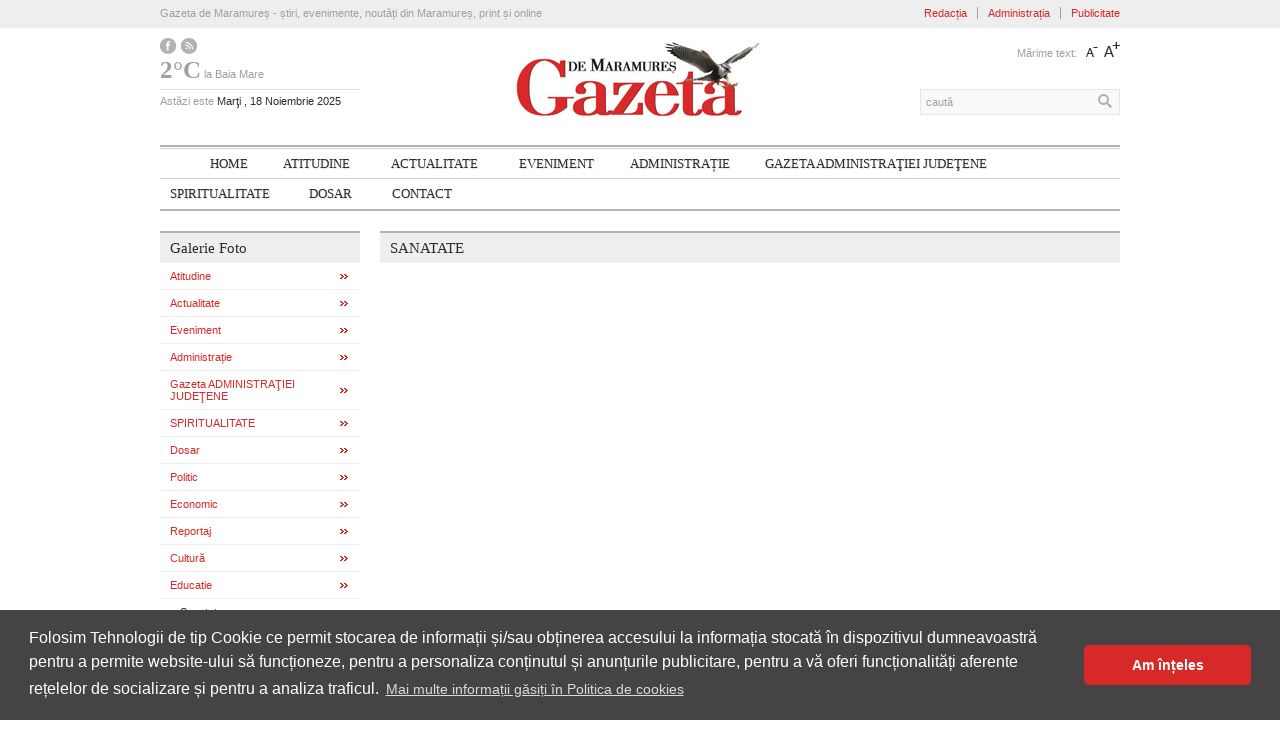

--- FILE ---
content_type: text/html; charset=UTF-8
request_url: https://www.gazetademaramures.ro/galerie-foto/sanatate
body_size: 5415
content:
<!DOCTYPE html PUBLIC "-//W3C//DTD XHTML 1.0 Transitional//EN" "http://www.w3.org/TR/xhtml1/DTD/xhtml1-transitional.dtd">
<html xmlns="http://www.w3.org/1999/xhtml" lang="ro-RO">
	<head>
    	<meta http-equiv="Content-Type" content="text/html; charset=UTF-8" />
        <title>Gazeta de Maramures | Galerie Foto</title>
		<meta name="description" content="Gazeta de Maramures Description">
		<meta name="keywords" content="Gazeta de Maramures Keywords">
		<meta http-equiv="Content-Script-Type" content="type">

		<link rel="stylesheet" href="/plugins/interface/css/style.css" type="text/css">
        <link rel="stylesheet" type="text/css" href="https://cdn.jsdelivr.net/npm/cookieconsent@3/build/cookieconsent.min.css" />

        <script type="text/javascript" src="/plugins/interface/js/jquery.js"></script>
        <script type="text/javascript" src="/plugins/interface/js/jquery.easing.js"></script>
		<script type="text/javascript" src="/plugins/interface/js/jquery.cookie.js"></script>
        <script type="text/javascript" src="/plugins/interface/js/fontcontrol.js"></script>
        <link rel="stylesheet" href="/plugins/interface/css/colorbox.css" type="text/css"><script type="text/javascript" src="/plugins/interface/js/jquery.colorbox-min.js"></script><script type="text/javascript">
							$(document).ready(function() {
								$(function(){
									$(".slideshow0").colorbox({rel:'slideshow0', slideshow:true});
$(".slideshow1").colorbox({rel:'slideshow1', slideshow:true});
$(".slideshow2").colorbox({rel:'slideshow2', slideshow:true});
$(".slideshow3").colorbox({rel:'slideshow3', slideshow:true});
$(".slideshow4").colorbox({rel:'slideshow4', slideshow:true});
$(".slideshow5").colorbox({rel:'slideshow5', slideshow:true});
$(".slideshow6").colorbox({rel:'slideshow6', slideshow:true});
$(".slideshow7").colorbox({rel:'slideshow7', slideshow:true});
$(".slideshow8").colorbox({rel:'slideshow8', slideshow:true});
$(".slideshow9").colorbox({rel:'slideshow9', slideshow:true});
$(".slideshow10").colorbox({rel:'slideshow10', slideshow:true});
$(".slideshow11").colorbox({rel:'slideshow11', slideshow:true});
$(".slideshow12").colorbox({rel:'slideshow12', slideshow:true});
$(".slideshow13").colorbox({rel:'slideshow13', slideshow:true});
$(".slideshow14").colorbox({rel:'slideshow14', slideshow:true});
$(".slideshow15").colorbox({rel:'slideshow15', slideshow:true});
$(".slideshow16").colorbox({rel:'slideshow16', slideshow:true});
$(".slideshow17").colorbox({rel:'slideshow17', slideshow:true});
$(".slideshow18").colorbox({rel:'slideshow18', slideshow:true});
$(".slideshow19").colorbox({rel:'slideshow19', slideshow:true});
$(".slideshow20").colorbox({rel:'slideshow20', slideshow:true});
$(".slideshow21").colorbox({rel:'slideshow21', slideshow:true});
$(".slideshow22").colorbox({rel:'slideshow22', slideshow:true});
$(".slideshow23").colorbox({rel:'slideshow23', slideshow:true});
$(".slideshow24").colorbox({rel:'slideshow24', slideshow:true});
$(".slideshow25").colorbox({rel:'slideshow25', slideshow:true});
$(".slideshow26").colorbox({rel:'slideshow26', slideshow:true});
$(".slideshow27").colorbox({rel:'slideshow27', slideshow:true});
$(".slideshow28").colorbox({rel:'slideshow28', slideshow:true});
$(".slideshow29").colorbox({rel:'slideshow29', slideshow:true});
$(".slideshow30").colorbox({rel:'slideshow30', slideshow:true});
$(".slideshow31").colorbox({rel:'slideshow31', slideshow:true});
$(".slideshow32").colorbox({rel:'slideshow32', slideshow:true});
$(".slideshow33").colorbox({rel:'slideshow33', slideshow:true});
$(".slideshow34").colorbox({rel:'slideshow34', slideshow:true});
$(".slideshow35").colorbox({rel:'slideshow35', slideshow:true});
$(".slideshow36").colorbox({rel:'slideshow36', slideshow:true});
$(".slideshow37").colorbox({rel:'slideshow37', slideshow:true});
$(".slideshow38").colorbox({rel:'slideshow38', slideshow:true});
$(".slideshow39").colorbox({rel:'slideshow39', slideshow:true});

								});
							});
						</script>

        <script type="text/javascript" src="/plugins/interface/js/jquery.pngFix.js"></script>
				<!-- Global site tag (gtag.js) - Google Analytics -->
		<script async src="https://www.googletagmanager.com/gtag/js?id=G-E6Q8BV49FB"></script>
		<script>
		  window.dataLayer = window.dataLayer || [];
		  function gtag(){dataLayer.push(arguments);}
		  gtag('js', new Date());

		  gtag('config', 'G-E6Q8BV49FB');
		</script>
		<!-- Matomo -->
		<script>
		  var _paq = window._paq = window._paq || [];
		  /* tracker methods like "setCustomDimension" should be called before "trackPageView" */
		  _paq.push(['trackPageView']);
		  _paq.push(['enableLinkTracking']);
		  (function() {
			var u="//matomo.holisun.com/";
			_paq.push(['setTrackerUrl', u+'matomo.php']);
			_paq.push(['setSiteId', '4']);
			var d=document, g=d.createElement('script'), s=d.getElementsByTagName('script')[0];
			g.async=true; g.src=u+'matomo.js'; s.parentNode.insertBefore(g,s);
		  })();
		</script>
		<!-- End Matomo Code -->
    </head>
<body>
	<div align="center">
    	
    	<div class="site_width">
        	<!-- header -->
        	<div class="menu_top">
                <div class="text_left">
                    Gazeta de Maramureș - știri, evenimente, noutăți din Maramureș, print și online
                </div>
                <div class="links_right">
                	<ul>
                    	<li class="noborder"><a rel="nofollow" href="/publicitate" title="Publicitate">Publicitate</a></li>
                        <li><a rel="nofollow" href="/contact" title="Administrația">Administrația</a></li>
                    	<li><a rel="nofollow" href="/contact" title="Redacția">Redacția</a></li>
                    </ul>
                </div>
                <div class="clear"></div>
            </div>
            <div class="weather_box">
            	<ul>
                	<li><a href="http://www.facebook.com/pages/Gazeta-de-Maramures/118815651563383" target="_blank" title="Facebook"><img src="/plugins/interface/gfx/gray_facebook.jpg" alt="Facebook" onmouseout="this.src='/plugins/interface/gfx/gray_facebook.jpg'" onmouseover="this.src='/plugins/interface/gfx/gray_facebook_on.jpg'" /></a></li>
                    <!--<li><a href="/" title="Twitter"><img src="/plugins/interface/gfx/gray_twitter.jpg" alt="Twitter" onmouseout="this.src='/plugins/interface/gfx/gray_twitter.jpg'" onmouseover="this.src='/plugins/interface/gfx/gray_twitter_on.jpg'" /></a></li>-->
                    <li><a href="/rss" title="Rss Feed"><img src="/plugins/interface/gfx/gray_rss_feed.jpg" alt="Rss Feed" onmouseout="this.src='/plugins/interface/gfx/gray_rss_feed.jpg'" onmouseover="this.src='/plugins/interface/gfx/gray_rss_feed_on.jpg'" /></a></li>
                </ul>
                <div class="clear"></div>
                <div class="weather">
                	<div class="degrees">
                    	<b>2&deg;C</b> la Baia Mare
                    </div>
                </div>
                <font class="text_gray">Astăzi este</font>  Marţi , 18 Noiembrie 2025
            </div>
            <a href="/" title="Gazeta de Maramureș"><img src="/plugins/interface/gfx/gazetademaramures.jpg" class="logo" alt="Gazeta de Maramureș" /></a>
            <div class="search_box">
            	<div class="increase_size_box">
                	Mărime text:&nbsp;&nbsp;&nbsp;<a id="fontminus" href="javascript:void(0);" title="Micește fontul"><img src="/plugins/interface/gfx/font_decrease.jpg" alt="-" /></a>&nbsp;&nbsp;<a id="fontplus" href="javascript:void(0);" title="Mărește fontul"><img src="/plugins/interface/gfx/font_increase.jpg" alt="+" /></a>
                </div>
            	<form action="/cauta" name="search">
                <input type="text" class="search_input" name="keyword" value="caută" onblur="this.value=this.value || this.defaultValue;" onfocus="this.value= this.value == this.defaultValue ? '' : this.value;" />
                <input type="image" src="/plugins/interface/gfx/search.jpg" name="go" alt="go" class="search_select" />
                </form>
            </div>
            <div class="clear"></div>
            <div class="main_menu">
                <ul class="menu_back">
                	<li class="first"><a href="/" title="Gazeta de Maramureș">Home</a></li>
                    <li class="mr21px"><a href="/atitudine" title="Atitudine">Atitudine</a></li>
					<li class="mr21px"><a href="/actualitate" title="Actualitate">Actualitate</a></li>
					<li class="mr16px"><a href="/eveniment" title="Eveniment">Eveniment</a></li>
					<li class="mr15px"><a href="/administratie" title="Administrație">Administrație</a></li>
					<li class="mr17px"><a href="/gazeta-administratiei-judetene" title="Gazeta ADMINISTRAŢIEI JUDEŢENE">Gazeta ADMINISTRAŢIEI JUDEŢENE</a></li>
					<li class="mr19px"><a href="/spiritualitate" title="SPIRITUALITATE">SPIRITUALITATE</a></li>
					<li class="mr20px"><a href="/dosar" title="Dosar">Dosar</a></li>
					<li><a href="/contact" title="Contact">Contact</a></li>
                </ul>
                <div class="clear"></div>
            </div>
            <!-- end header -->
<!-- content -->
<div class="content">
    <!-- continut partea stanga -->
    <div class="left_column">
    	<!-- meniu categorii galerii -->
    	<div class="title_back"><h3>Galerie Foto</h3></div><ul class="categorymenu"><li><a href="/galerie-foto/atitudine">Atitudine</a></li><li><a href="/galerie-foto/actualitate">Actualitate</a></li><li><a href="/galerie-foto/eveniment">Eveniment</a></li><li><a href="/galerie-foto/administratie">Administrație</a></li><li><a href="/galerie-foto/gazeta-administratiei-judetene">Gazeta ADMINISTRAŢIEI JUDEŢENE</a></li><li><a href="/galerie-foto/spiritualitate">SPIRITUALITATE</a></li><li><a href="/galerie-foto/dosar">Dosar</a></li><li><a href="/galerie-foto/politic">Politic</a></li><li><a href="/galerie-foto/economic">Economic</a></li><li><a href="/galerie-foto/reportaj">Reportaj</a></li><li><a href="/galerie-foto/cultura">Cultură</a></li><li><a href="/galerie-foto/educatie">Educatie</a></li><li><a class="selected" href="/galerie-foto/sanatate">Sanatate</a></li><li><a href="/galerie-foto/eroii-rezistentei-anticomuniste">EROII REZISTENTEI ANTICOMUNISTE</a></li><li><a href="/galerie-foto/steinhardt-un-veac-de-fericire">STEINHARDT. Un veac de fericire</a></li><li><a href="/galerie-foto/istoric">Istoric</a></li><li><a href="/galerie-foto/gazeta-de-maramures">Gazeta de Maramures</a></li><li><a href="/galerie-foto/alegeri">Alegeri</a></li><li><a href="/galerie-foto/mandru-de-maramures">MANDRU DE MARAMURES</a></li><li><a href="/galerie-foto/publicitate">Publicitate</a></li><li><a href="/galerie-foto/repere">Repere</a></li></ul>
        <!-- end meniu categorii -->
        
        <!-- curs valutar -->
        <div class="title_back">
	<h3>Curs valutar</h3> 
</div>
<div class="exchange_box">
	<div class="mb5px">
        <div class="left">
            <img src="/plugins/interface/gfx/eur.jpg" alt="Euro" class="flag_pos" /> <b>Euro</b>
        </div>
        <div class="center">
            4.5680 <font class="text_gray">RON</font>
        </div>
        <div class="right">
            <img src="/plugins/interface/gfx/exchange_down.jpg" alt="" class="tendency_pos" />
        </div>
        <div class="clear"></div>
    </div><div class="mb5px">
        <div class="left">
            <img src="/plugins/interface/gfx/usd.jpg" alt="Dolar american" class="flag_pos" /> <b>Dolar american</b>
        </div>
        <div class="center">
            4.0093 <font class="text_gray">RON</font>
        </div>
        <div class="right">
            <img src="/plugins/interface/gfx/exchange_down.jpg" alt="" class="tendency_pos" />
        </div>
        <div class="clear"></div>
    </div><div class="mb5px">
        <div class="left">
            <img src="/plugins/interface/gfx/gbp.jpg" alt="Lira sterlină" class="flag_pos" /> <b>Lira sterlină</b>
        </div>
        <div class="center">
            5.1744 <font class="text_gray">RON</font>
        </div>
        <div class="right">
            <img src="/plugins/interface/gfx/exchange_up.jpg" alt="" class="tendency_pos" />
        </div>
        <div class="clear"></div>
    </div><div class="mb5px">
        <div class="left">
            <img src="/plugins/interface/gfx/huf.jpg" alt="Forint unguresc" class="flag_pos" /> <b>Forint unguresc</b>
        </div>
        <div class="center">
            1.4823 <font class="text_gray">RON</font>
        </div>
        <div class="right">
            <img src="/plugins/interface/gfx/exchange_down.jpg" alt="" class="tendency_pos" />
        </div>
        <div class="clear"></div>
    </div>
</div>
        <!-- end curs valutar -->
        
        <!-- sondaj -->
        
        <!-- end sondaj -->
        
        <!-- recommendations -->
        <div class="recommendations_box">
            	<h3>Recomandările Gazetei</h3>
                <a href="/recomandarile-gazetei" class="text_gray">Evenimente locale, concerte, teatru, expoziții, filme, cărți</a>
            </div>
        <!-- end recommendations -->
        
        <!-- newsletter box -->
        <script type="text/javascript">
	function isValidEmailAddress(emailAddress){
		var pattern = new RegExp(/^(("[\w-\s]+")|([\w-]+(?:\.[\w-]+)*)|("[\w-\s]+")([\w-]+(?:\.[\w-]+)*))(@((?:[\w-]+\.)*\w[\w-]{0,66})\.([a-z]{2,6}(?:\.[a-z]{2})?)$)|(@\[?((25[0-5]\.|2[0-4][0-9]\.|1[0-9]{2}\.|[0-9]{1,2}\.))((25[0-5]|2[0-4][0-9]|1[0-9]{2}|[0-9]{1,2})\.){2}(25[0-5]|2[0-4][0-9]|1[0-9]{2}|[0-9]{1,2})\]?$)/i);
		return pattern.test(emailAddress);
	}

	pic_loader= new Image(16,11);
	pic_loader.src="/plugins/interface/gfx/ajax-loader.gif";

	function inscrie(){
		var eroare = 0;
		
		var mail_newsletter=$('#mail_newsletter').val();
		
		if(isValidEmailAddress(mail_newsletter)){
			$('#mail_newsletter').css('border-color','#E0E0E0');
		}else{
			eroare++;
			$('#mail_newsletter').css('border-color','red');
		}
		
		if(eroare == 0){
			$("#newsletter").html('<div align="center"><br/><img src="/plugins/interface/gfx/ajax-loader.gif"/><br/></div>');
			$.ajax({
				url: '/abonare',
				dataType: 'json',
				data: "email="+mail_newsletter,
				type: 'POST',
				success: function(data){
					$('#newsletter_success').html(data['raspuns']);
					$("#newsletter").html('');
				}
			});
		}
	}
</script>
<div class="title_back">
	<h3>Newsletter</h3>
</div>
<div class="newsletter_box">
    <div id="newsletter_success" class="text_gray">
        Abonati-vă la newsletterul nostru si veti fi la curent cu ultimele stiri din Maramureș
    </div>
    <div id="newsletter">
        <input type="text" class="newsletter_input" name="email" id="mail_newsletter" value="e-mailul dvs" onblur="this.value=this.value || this.defaultValue;" onfocus="this.value='';" />
        <a href="javascript:void(0);" onclick="inscrie();" class="form_submit" title="Abonare">Abonare</a>
    </div>
</div>
        <!-- end newsletter box -->
        
        <!-- ultimele comentarii -->
        <div class="title_back">
	<h3>Ultimele comentarii</h3>
</div>
<div class="comments_box">
	<div class="mt12px">
        <a rel="nofollow" href="/demers-independent-si-apolitic-marca-gazeta-de-maramures-eliminam-blocajele-din-administratia-locala-27970" class="red_link">Teo <font class="text_gray">pe 03.03.2025 la 10:43</font></a>
        <div class="mt5px"><a rel="nofollow" href="/demers-independent-si-apolitic-marca-gazeta-de-maramures-eliminam-blocajele-din-administratia-locala-27970#comentarii">O idee excelenta, demararea acestui demers!
Felicitari, Gazeta!
</a></div>
    </div><div class="mt12px">
        <a rel="nofollow" href="/muzeul-de-arta-baia-mare-locul-in-care-minciuna-sta-la-masa-cu-doctorul-26614" class="red_link">bonta emese <font class="text_gray">pe 29.02.2024 la 09:22</font></a>
        <div class="mt5px"><a rel="nofollow" href="/muzeul-de-arta-baia-mare-locul-in-care-minciuna-sta-la-masa-cu-doctorul-26614#comentarii"> Domnilor ziaristi, sunteti intr-o grava eroare din nou, sunt in muzeu de pe vremea lui Ceausescu, domnul Alexa&nbsp;&nbsp;&nbsp;<img src="/plugins/interface/gfx/2rightredarrows.jpg" alt="" /></a></div>
    </div><div class="mt12px">
        <a rel="nofollow" href="/vasile-vlasin-parintii-salvatori-si-refugiatii-ucraineni-26456" class="red_link">G. Buju <font class="text_gray">pe 16.01.2024 la 01:04</font></a>
        <div class="mt5px"><a rel="nofollow" href="/vasile-vlasin-parintii-salvatori-si-refugiatii-ucraineni-26456#comentarii"> Felicitari lui  !
Bun si de cinste Morosan  !!
De mirare e ca polutucii din acelashhh aluat moroseni nu fac&nbsp;&nbsp;&nbsp;<img src="/plugins/interface/gfx/2rightredarrows.jpg" alt="" /></a></div>
    </div><div class="mt12px">
        <a rel="nofollow" href="/in-memoriam-ing-nicolae-dicu-23284" class="red_link">Pompiliu Barbu <font class="text_gray">pe 14.11.2023 la 16:08</font></a>
        <div class="mt5px"><a rel="nofollow" href="/in-memoriam-ing-nicolae-dicu-23284#comentarii">Un om deosebit! De ar face fiecare roman pe sfert din ce a facut acest om Romania ar fi departe!</a></div>
    </div>
</div>
        <!-- end ultimele comentarii -->
        
        <!-- facebook -->
        <div class="facebook_box">
            <iframe src="//www.facebook.com/plugins/likebox.php?href=http%3A%2F%2Fwww.facebook.com%2Fpages%2FGazeta-de-Maramures%2F118815651563383&amp;width=200&amp;height=290&amp;colorscheme=light&amp;show_faces=true&amp;border_color&amp;stream=false&amp;header=true&amp;appId=152659478163714" scrolling="no" frameborder="0" style="border:none; overflow:hidden; width:200px; height:290px;" allowTransparency="true"></iframe>
        </div>
        <!-- end facebook -->
        
    </div>
    <!-- end continut partea stanga -->
    <!-- details content -->
    <div class="main_column">
    	<div class="title_back">
	<h1>Sanatate</h1>
</div>
<div class="clear"></div>

        <div class="clear"></div>
    </div>
    <!-- end details content -->
    <div class="clear"></div>
</div>
<!-- end content --> <!-- footer -->
            <div class="footer">
            	<div class="sep"></div>
                <div class="float_left">
                	<ul>
                    	<li><a href="/" title="Gazeta de Maramureș">Home</a></li>
						<li><a href="/atitudine" title="Atitudine">Atitudine</a></li>
						<li><a href="/actualitate" title="Actualitate">Actualitate</a></li>
						<li><a href="/eveniment" title="Eveniment">Eveniment</a></li>
						<li><a href="/administratie" title="Administrație">Administrație</a></li>
						<li><a href="/gazeta-administratiei-judetene" title="Gazeta ADMINISTRAŢIEI JUDEŢENE">Gazeta ADMINISTRAŢIEI JUDEŢENE</a></li>
						<li><a href="/spiritualitate" title="SPIRITUALITATE">SPIRITUALITATE</a></li>
						<li><a href="/dosar" title="Dosar">Dosar</a></li>
						<li><a href="/politic" title="Politic">Politic</a></li>
						<li><a href="/economic" title="Economic">Economic</a></li>
						<li><a href="/reportaj" title="Reportaj">Reportaj</a></li>
                        <li><a href="/contact" title="Contact">Contact</a></li>
                    </ul>
                    <div class="clear"></div>
                    <div class="gdpr-page"><a href="/politica-de-confidentialitate" title="Politica de confidențialitate">Politica de confidențialitate</a></div>
                    <div class="copyright">
                        &copy; Gazeta de Maramureș 2012. Toate drepturile rezervate
                    </div>
                    <a target="_blank" href="http://www.loadingmedia.ro" title="Loading Media | Servicii Web Eficiente | Web Design | Web Development"><img src="/plugins/interface/gfx/loadingmedia.jpg" alt="LoadingMedia" /></a>
                </div>
                <div class="float_right">
                	<!-- BEGIN trafic.ro code v2.0 -->
					<script>t_rid="gazetademaramuresro";</script>
                    <script src="http://storage.trafic.ro/js/trafic.js"></script>
                    <noscript><a href="http://www.trafic.ro/top/?rid=gazetademaramuresro"
                     target=_blank><img border=0 alt="trafic ranking"
                     src="http://log.trafic.ro/cgi-bin/pl.dll?rid=gazetademaramuresro"></a>
                    </noscript>
                    <!-- END trafic.ro code v2.0 -->
                </div>
                <div class="clear"></div>
            </div>
            <!-- end footer -->
        </div>
        
    </div>
    <script src="https://cdn.jsdelivr.net/npm/cookieconsent@3/build/cookieconsent.min.js" data-cfasync="false"></script>
    <script>
        window.cookieconsent.initialise({
            "palette": {
                "popup": {
                    "background": "#454343",
                    "text": "#ffffff"
                },
                "button": {
                    "background": "#d72928"
                }
            },
            "theme": "classic",
            "content": {
                "message": "Folosim Tehnologii de tip Cookie ce permit stocarea de informații și/sau obținerea accesului la informația stocată în dispozitivul dumneavoastră pentru a permite website-ului să funcționeze, pentru a personaliza conținutul și anunțurile publicitare, pentru a vă oferi funcționalități aferente rețelelor de socializare și pentru a analiza traficul.",
                "dismiss": "Am înțeles",
                "link": "Mai multe informații găsiți în Politica de cookies",
                "href": "/politica-de-cookies"
            }
        });
    </script>
</body>
</html>

--- FILE ---
content_type: text/css
request_url: https://www.gazetademaramures.ro/plugins/interface/css/style.css
body_size: 4175
content:
/*reset*/
*{ margin:0; padding:0; }
form{ display:inline; margin:0px; padding:0px; }
table{ border-collapse:collapse; border-spacing:0px; padding:0px; }
td{ border-collapse:collapse; border-spacing:0px; padding:0px; vertical-align:top; text-align:left; }
img{ border:none; padding:0px; margin:0px; }
li{ list-style:none; }

h1, h2, h3, h4, h5, h6{ font-size:100%; font-weight:normal; line-height:normal; }
/*end reset*/

/*site*/
html{ font-size: 100%; } 

body{
	background:#FFF url(../gfx/top_back.jpg) repeat-x top;
	margin:0; padding:0; 
	font-size:11px; font-family:Arial, Helvetica, sans-serif; color:#2e2e2e;
}

.clear{ clear:both; line-height:0px; font-size:0px; height:0px; }
.float_left{ float:left; }
.float_right{ float:right; }

.site_width{ width:960px; }

a{ font-size:11px; text-decoration:none; color:#2e2e2e; }
a:hover{ font-size:11px; text-decoration:none; color:#d82a2a; }

.banner_extern_box{ width:1200px; position:relative; }
.banner_extern_top{ position:absolute; top:0px; left:120px; width:960px; }
.banner_extern_top .site_width{ margin:20px 0 0 0; }
.banner_extern_stanga{ position:absolute; top:0px; left:0px; width:120px; text-align:right; }
.banner_extern_dreapta{ position:absolute; top:0px; right:0px; width:120px; text-align:left; }

/*header*/
.menu_top{ width:960px; padding:7px 0 0 0; text-align:left; color:#a0a0a0; margin:0 0 10px 0; height:21px; background:url(../gfx/top_back.jpg) repeat-x top; }
.menu_top .text_left{ float:left; }
.menu_top .links_right{ float:right; text-align:right; }
.menu_top .links_right ul li{ float:right; border-right:1px solid #a0a0a0; padding:0 10px 0 10px; }
.menu_top .links_right ul li.noborder{ float:right; border-right:none; padding:0 0 0 10px; }
.menu_top .links_right ul li a{ color:#d82a2a; }
.menu_top .links_right ul li a:hover{ text-decoration:underline; color:#d82a2a; }

.weather_box{ width:200px; float:left; margin:0 156px 0 0; text-align:left; }
.weather_box ul{ margin:0 0 10px 0; }
.weather_box ul li{ float:left; margin:0 5px 0 0; }
.weather_box .weather{ border-bottom:1px solid #e5e5e5; padding:0 0 5px 0; margin:0 0 5px 0; }
.weather_box .weather .degrees{ color:#a0a0a0; text-align:left; }
.weather_box .weather .degrees b{ font-family:"Times New Roman", Times, serif; font-size:25px; }

.logo{ float:left; width:244px; margin:4px 0 29px 0; }

.search_box{ width:200px; float:right; margin:4px 0 0 0; text-align:right; }
.search_box .increase_size_box{ color:#a0a0a0; margin:0 0 30px 0; }
.search_input{ background:#f9f9f9; border:1px solid #e5e5e5; border-right:none; float:left; width:164px; height:24px; padding:0 0 0 5px; font-size:11px; line-height:20px; color:#a0a0a0; }
.search_select{ width:30px; float:left; }

.main_menu{ border-bottom:2px solid #b2b2b2; border-top:2px solid #b2b2b2; width:960px; }
.menu_back{  height:29px; border-bottom:1px solid #cfcfcf; border-top:1px solid #cfcfcf; margin:1px 0; }

.menu_back li.first{ float:left; margin:0 15px 0 40px; }
.menu_back li{ float:left; }
.menu_back li a{ font-family:"Times New Roman", Times, serif; font-size:13px; color:#2e2e2e; text-shadow:1px 1px 1px #e3e3e3; display:block; padding:7px 10px 7px 10px; text-transform:uppercase; }
.menu_back li a:hover{ font-size:13px; color:#d82a2a; text-shadow:1px 1px 1px #e3e3e3; text-decoration:none; text-transform:uppercase; }

.menu_back .selected{ font-family:"Times New Roman", Times, serif; font-size:13px; color:#d82a2a; text-shadow:1px 1px 1px #e3e3e3; display:block; padding:7px 10px 7px 10px; text-transform:uppercase; }
.menu_back .selected:hover{ font-size:13px; color:#d82a2a; text-shadow:1px 1px 1px #e3e3e3; text-decoration:none; text-transform:uppercase; }

.mr15px{ margin-right:15px; }
.mr16px{ margin-right:16px; }
.mr17px{ margin-right:17px; }
.mr19px{ margin-right:19px; }
.mr20px{ margin-right:20px; }
.mr21px{ margin-right:21px; }
/*end header*/

.text_gray{ color:#a0a0a0 !important; }

/*content*/
.content{ width:960px; margin-top:20px; text-align:left; }
.content_left{ width:690px; float:left; }
.left_column{ width:200px; float:left; }
.center_column{ width:470px; float:right; }
.content_right{ width:250px; float:right; }

.title_back{ border-top:2px solid #b2b2b2; background:#eeeeee; }
.title_back h3{ color:#2e2e2e; font-family:"Times New Roman", Times, serif; font-size:15px; font-weight:normal; padding:7px 0 6px 10px; }
.title_back h2{ color:#2e2e2e; font-family:"Times New Roman", Times, serif; font-size:15px; font-weight:normal; padding:7px 0 6px 10px; text-transform:uppercase; }
.title_back h2 a{ color:#2e2e2e; font-family:"Times New Roman", Times, serif; font-size:15px; font-weight:normal; text-transform:uppercase; }
.title_back h2 a:hover{ color:#2e2e2e; font-family:"Times New Roman", Times, serif; font-size:15px; font-weight:normal; text-transform:uppercase; }
.title_back h1{ color:#2e2e2e; font-family:"Times New Roman", Times, serif; font-size:15px; font-weight:normal; padding:7px 0 6px 10px; text-transform:uppercase; }
.title_back h1 .gray_info{ color:#a0a0a0; font-family:Arial, Helvetica, sans-serif; font-size:11px; font-weight:normal; text-transform:none; padding:0 0 0 10px; }

.exchange_box{ border-bottom:2px solid #eeeeee; padding:10px 0 3px 0; margin-bottom:20px; }
.exchange_box .left{ width:126px; float:left; }
.exchange_box .left .flag_pos{ float:left; margin:1px 10px 0 0; }
.exchange_box .center{ width:67px; float:left; }
.exchange_box .right{ width:7px; float:left; }
.exchange_box .right .tendency_pos{ float:left; margin:5px 10px 0 0; }

.survey_box{ padding:0 0 10px 0; border-bottom:2px solid #eeeeee; margin:0 0 20px 0; }
.survey_box .question{ color:#a0a0a0; padding:10px 0 5px 0; }
.survey_box .quiz_radio{ float:left; margin:0 5px 0 0; }
.survey_box .quiz_label{ width:180px; display:inline-block; }
.survey_box .answer_cell{ margin:7px 0 4px 0; width:200px; }
.survey_box .votes{ color:#a0a0a0; float:left; width:100px; }
.survey_box .procent{ width:100px; float:right; text-align:right; }

.recommendations_box{ border:1px solid #cfcfcf; width:149px; padding:6px 10px 7px 39px; background:#eeeeee url(../gfx/starflag.jpg) no-repeat 9px 0px; margin:0 0 20px 0; }
.recommendations_box h3{ color:#2e2e2e; font-family:"Times New Roman", Times, serif; font-size:15px; font-weight:normal; }

.form_submit{ font-family:"Times New Roman", Times, serif; text-transform:uppercase; color:#FFF; background:#2e2e2e; display:inline-block; padding:3px 5px 2px 5px; }
.form_submit:hover{ color:#FFF; background:#d82a2a; }

.linkleftsep{ border-left:1px solid #a0a0a0; padding:0 0 0 10px; margin:0 0 0 10px; display:inline-block; }
.linkleftsep:hover{  }

.newsletter_box{ padding:13px 0 10px 0; border-bottom:2px solid #eeeeee; margin:0 0 20px 0; }
.newsletter_box .newsletter_input{ width:186px; border:1px solid #e5e5e5; background:#f9f9f9; margin:10px 0 10px 0; padding:5px 6px 5px 6px; color:#a0a0a0; font-size:11px; }

.comments_box{ margin:0 0 20px 0; }

.facebook_box{ margin:0 0 20px 0; }

.red_link{ color:#d82a2a; }
.red_link:hover{ color:#d82a2a; text-decoration:underline; }

#banner{ width:690px; height:283px; position:relative; margin:0 0 20px 0; }
.lof-slidecontent{ position:relative; overflow:hidden; width:690px; height:283px; }
.lof-slidecontent .preload{ height:100%; width:100%; background:#FFF; position:absolute; top:0; left:0; z-index:100000; color:#FFF; text-align:center; }
.lof-slidecontent .preload div{ height:100%; width:100%; background:transparent url(../gfx/lightbox-ico-loading.gif) no-repeat scroll 50% 50%;}
.lof-main-outer{ position:relative; height:100%; width:690px; z-index:3; overflow:hidden; }
ul.lof-main-wapper{ overflow:hidden; background:transparent url(../gfx/lightbox-ico-loading.gif) no-repeat scroll 50% 50%; padding:0; margin:0; width:470px; height:283px; position:absolute; overflow:hidden; }
ul.lof-main-wapper li{ overflow:hidden; padding:0; margin:0; width:470px; height:283px; }
.lof-opacity li{ float:inherit; left:0; position:absolute; top:0; }
ul.lof-main-wapper li a{ }
ul.lof-main-wapper li img{ padding:0; width:470px; height:283px; }
ul.lof-navigator{top:0;padding:0;margin:0;position:absolute;width:100%;}
ul.lof-navigator li{ cursor:pointer; list-style:none; width:210px; height:50px; overflow:hidden; background:#eeeeee; float:right; padding:10px 10px 10px 20px; border-bottom:1px solid #cfcfcf; }
.lof-navigator-outer{ position:absolute; right:0; top:0; z-index:100; width:250px; height:283px; overflow:hidden; }
.lof-navigator li.active{ background:#e5e5e5 url(../gfx/banner_arrow.jpg) no-repeat 12px center; width:210px; padding:10px 10px 10px 30px; color:#d82a2a; border-bottom:none; }
.lof-navigator li img{ height:50px; width:50px; margin:0 0 0 10px; float:right; }
.lof-navigator li div{ width:150px; float:left; line-height:18px; padding:7px 0 0 0; }

.last_hour_box{ background:#d82a2a url(../gfx/lasthourarrows.jpg) no-repeat right center; width:656px; padding:7px 14px 7px 20px; color:#FFF; margin:0 0 20px 0; }
.last_hour_box .title{ font-family:"Times New Roman", Times, serif; font-size:15px; padding:0 20px 0 0; float:left; width:155px; }
.last_hour_box .last_hour{ float:left; padding:3px 0 0 0; }
.last_hour_box .last_hour a{ color:#FFF; }
.last_hour_box .last_hour a:hover{ color:#2e2e2e; }

.category_box{}

.news_cell{ width:470px; margin:20px 0 0 0; }
.news_cell .date{ color:#a0a0a0; }
.news_cell .img_news{ float:left; padding:0 10px 0 0; width:180px; height:120px; }
.news_cell .description{ margin:5px 0 0 0; }

.link20pxtimes{ font-family:"Times New Roman", Times, serif; font-size:20px; }
.link20pxtimes:hover{ font-family:"Times New Roman", Times, serif; font-size:20px; }

.supliment_cell{ margin:8px 0 0 0; }
.supliment_cell .supliment_content{ float:left; width:177px; }
.supliment_cell .date{ color:#a0a0a0; padding:7px 0 2px 0; }
.img_supliment_back{ background:url(../gfx/supliment_back.jpg) no-repeat top center; width:50px; height:70px; padding:2px 4px 2px 3px; float:left; margin:0 15px 0 0; }

.link15pxtimes{ font-family:"Times New Roman", Times, serif; font-size:15px; }
.link15pxtimes:hover{ font-family:"Times New Roman", Times, serif; font-size:15px; }

.editorial_cell{ margin:15px 0 0 0; }
.editorial_cell .img_author{ width:50px; height:50px; float:left; margin:0 10px 0 0; }
.editorial_cell .content_description{ margin:10px 0 0 0; }

.latest_tabs{ border-top:2px solid #b2b2b2; border-bottom:1px solid #cfcfcf; padding:0 10px 0 10px; background:#eeeeee; position:relative; height:27px; }
.latest_tabs .first{ position:absolute; top:4px; left:10px; }
.latest_tabs .second{ position:absolute; top:4px; left:66px; }
.latest_tabs .link_on{ color:#d82a2a; font-family:"Times New Roman", Times, serif; border:1px solid #cfcfcf; border-bottom:none; background:#FFF; text-transform:uppercase; padding:5px 10px 4px 10px; display:inline-block; }
.latest_tabs .link_on:hover{ color:#d82a2a; font-family:"Times New Roman", Times, serif; border:1px solid #cfcfcf; border-bottom:none; background:#FFF; text-transform:uppercase; padding:5px 10px 4px 10px; }
.latest_tabs .link_off{ color:#2e2e2e; font-family:"Times New Roman", Times, serif; text-transform:uppercase; padding:6px 10px 4px 10px; display:inline-block; }
.latest_tabs .link_off:hover{ color:#2e2e2e; font-family:"Times New Roman", Times, serif; text-transform:uppercase; padding:6px 10px 4px 10px; }

.latest_content .left_cell{ width:120px; float:left; position:relative; }
.latest_content .right_cell{ width:120px; float:right; position:relative; }
.latest_content .img{ width:120px; height:90px; margin:0 0 7px 0; }
.latest_content .latest_video .play_over{ position:absolute; top:42px; left:54px; }

.gallery_video_cell{ width:120px; float:left; position:relative; margin:20px 0 0 0; }
.gallery_video_cell .img{ width:120px; height:90px; margin:0 0 7px 0; }
.gallery_video_cell .play_over{ position:absolute; top:42px; left:54px; }

.gallery_foto_cell{ width:120px; float:left; margin:20px 0 0 0; }
.gallery_foto_cell .img{ width:120px; height:90px; margin:0 0 7px 0; }

.display_block{ display:block; }
.display_none{ display:none; }

.mb7px{ margin-bottom:7px; }
.mb5px{ margin-bottom:5px; }
.pt3px{ padding-top:3px; }
.mt12px{ margin-top:12px; }
.mt5px{ margin-top:5px; }
.mb20px{ margin-bottom:20px; }
.mt3px{ margin-top:3px; }
.ml50px{ margin-left:50px; }
.ml20px{ margin-left:20px; }
.mt8px{ margin-top:8px; }
.mr35px{ margin-right:35px; }

.page_pagination{ border-top:2px solid #eeeeee; width:346px; padding:8px 0 0 124px; margin:20px 0 0 0; }
.page_pagination .prevlink{ background:url(../gfx/left_red_arrow.jpg) no-repeat left 5px; padding:0 10px 0 8px; border-right:1px solid #a0a0a0; float:left; }
.page_pagination .prevlink:hover{ background:url(../gfx/left_red_arrow.jpg) no-repeat left 5px; padding:0 10px 0 8px; border-right:1px solid #a0a0a0; float:left; }
.page_pagination .selected{ color:#d82a2a; padding:0 10px 0 10px; border-right:1px solid #a0a0a0; float:left; }
.page_pagination .selected:hover{ padding:0 10px 0 10px; border-right:1px solid #a0a0a0; float:left; }
.page_pagination .normal{ padding:0 10px 0 10px; border-right:1px solid #a0a0a0; float:left; }
.page_pagination .normal:hover{ padding:0 10px 0 10px; border-right:1px solid #a0a0a0; float:left; }
.page_pagination .nextlink{ background:url(../gfx/right_red_arrow.jpg) no-repeat right 5px; padding:0 10px 0 8px; float:left; }
.page_pagination .nextlink:hover{ background:url(../gfx/right_red_arrow.jpg) no-repeat right 5px; padding:0 10px 0 8px; float:left; }

.wide_page_pagination{ border-top:2px solid #eeeeee; width:482px; padding:8px 0 0 258px; margin:20px 0 0 0; }
.wide_page_pagination .prevlink{ background:url(../gfx/left_red_arrow.jpg) no-repeat left 5px; padding:0 10px 0 8px; border-right:1px solid #a0a0a0; float:left; }
.wide_page_pagination .prevlink:hover{ background:url(../gfx/left_red_arrow.jpg) no-repeat left 5px; padding:0 10px 0 8px; border-right:1px solid #a0a0a0; float:left; }
.wide_page_pagination .selected{ color:#d82a2a; padding:0 10px 0 10px; border-right:1px solid #a0a0a0; float:left; }
.wide_page_pagination .selected:hover{ padding:0 10px 0 10px; border-right:1px solid #a0a0a0; float:left; }
.wide_page_pagination .normal{ padding:0 10px 0 10px; border-right:1px solid #a0a0a0; float:left; }
.wide_page_pagination .normal:hover{ padding:0 10px 0 10px; border-right:1px solid #a0a0a0; float:left; }
.wide_page_pagination .nextlink{ background:url(../gfx/right_red_arrow.jpg) no-repeat right 5px; padding:0 10px 0 8px; float:left; }
.wide_page_pagination .nextlink:hover{ background:url(../gfx/right_red_arrow.jpg) no-repeat right 5px; padding:0 10px 0 8px; float:left; }

.main_column{ width:740px; float:right; }

.main_column .editorial_details_media_box{ width:200px; height:200px; display:block; float:left; }

.main_column .editorial_details_title_box{ width:500px; height:163px; display:block; float:left; border-top:2px solid #b2b2b2; background:#eeeeee; padding:15px 20px 20px 20px; color:#a0a0a0; }
.main_column .editorial_details_title_box .title{ height:129px; width:500px; overflow:hidden; }
.main_column .editorial_details_title_box .title h1{ font-family:"Times New Roman", Times, serif; font-size:25px; color:#2e2e2e; }
.main_column .editorial_details_title_box .title .subtitle{ padding:12px 0 0 0; font-size:11px; color:#a0a0a0; font-family:Arial, Helvetica, sans-serif; }

.main_column .details_media_box{ width:470px; height:283px; display:block; float:left; position:relative; }
.main_column .details_media_box .media_foto{ position:absolute; left:0; top:183px; }
.main_column .details_media_box .media_video{ position:absolute; left:0; top:213px; }
.main_column .details_media_box .media_audio{ position:absolute; left:0; top:243px; }

.main_column .details_title_box{ width:230px; height:226px; display:block; float:left; border-top:2px solid #b2b2b2; background:#eeeeee; padding:35px 20px 20px 20px; color:#a0a0a0; }
.main_column .details_title_box .title{ height:190px; width:230px; overflow:hidden; }
.main_column .details_title_box .title h1{ font-family:"Times New Roman", Times, serif; font-size:25px; color:#2e2e2e; }
.main_column .details_title_box .title .subtitle{ padding:12px 0 0 0; font-size:11px; color:#a0a0a0; font-family:Arial, Helvetica, sans-serif; }

.main_column .details_content{ width:740px; line-height:18px; padding:25px 0 25px 0; }

.rightredarrowslink{ background:url(../gfx/grayrightredarrows.jpg) no-repeat right 5px; padding:0 18px 0 0; }
.rightredarrowslink:hover{ background:url(../gfx/grayrightredarrows.jpg) no-repeat right 5px; padding:0 18px 0 0; }

.maillink{ background:url(../gfx/mail.jpg) no-repeat left center; padding:0 0 0 21px; color:#d82a2a; display:inline-block; height:14px; }
.maillink:hover{ background:url(../gfx/mail.jpg) no-repeat left center; padding:0 0 0 21px; color:#d82a2a; display:inline-block; height:14px; text-decoration:underline; }

.printlink{ background:url(../gfx/print.jpg) no-repeat left center; padding:0 0 0 21px; color:#d82a2a; display:inline-block; height:14px; }
.printlink:hover{ background:url(../gfx/print.jpg) no-repeat left center; padding:0 0 0 21px; color:#d82a2a; display:inline-block; height:14px; text-decoration:underline; }

.comment_form{ width:250px; float:right; }
.comment_form .subtext{ color:#a0a0a0; padding:15px 0 10px 0; }
.comment_input{ border:1px solid #e5e5e5; background:#f9f9f9; width:238px; font-size:11px; font-family:Arial, Helvetica, sans-serif; color:#a0a0a0; padding:8px 5px 8px 5px; }
.small_comment_input{ border:1px solid #e5e5e5; background:#f9f9f9; width:78px; font-size:11px; font-family:Arial, Helvetica, sans-serif; color:#a0a0a0; padding:8px 5px 8px 5px; }
.captcha_pos{ float:right; }
.comment_textarea{ border:1px solid #e5e5e5; background:#f9f9f9; width:238px; height:80px; font-size:11px; font-family:Arial, Helvetica, sans-serif; color:#a0a0a0; padding:8px 5px 8px 5px; }
.comment_submit{ background:#2e2e2e; font-family:"Times New Roman", Times, serif; font-size:11px; border:none; color:#FFF; padding:2px 5px 2px 5px; text-transform:uppercase; }
.comment_submit:hover{ background:#d82a2a; }

.comments_list{ width:470px; float:left; }
.comments_list .comment_cell{ width:470px; padding:15px 0 0 0; }
.comments_list .comment_cell .comment_title{ padding:0 0 5px 0; }

.border_red{ border:1px solid #d82a2a !important; }
.text_red{ color:#F00 !important; }

.aux_back{ background:url(../gfx/aux_back.jpg) no-repeat top center; width:236px; text-align:center; height:17px; overflow:hidden; padding:3px 7px 0px 7px; }
.aux_back a{ font-family:"Times New Roman", Times, serif; font-size:11px; color:#d82a2a; text-transform:uppercase; }
.aux_back a:hover{ font-family:"Times New Roman", Times, serif; font-size:11px; color:#d82a2a; text-decoration:underline; text-transform:uppercase; }

.categorymenu{ width:200px; margin:0 0 20px 0; border-bottom:1px solid #eeeeee; }
.categorymenu li{ width:200px; border-bottom:1px solid #eeeeee; }
.categorymenu li a{ color:#d82a2a; width:162px; display:inline-block; padding:7px 28px 7px 10px; background:url(../gfx/whiterightredarrows.jpg) no-repeat 180px center; }
.categorymenu li a:hover{ color:#2e2e2e; width:162px; display:inline-block; padding:7px 28px 7px 10px; background:url(../gfx/whiterightblackarrows.jpg) no-repeat 180px center; }
.categorymenu li a.selected{ color:#2e2e2e; width:152px; display:inline-block; padding:7px 28px 7px 20px; background:url(../gfx/whiterightblackarrows.jpg) no-repeat 180px center; }
.categorymenu li a.selected:hover{ color:#d82a2a; width:152px; display:inline-block; padding:7px 28px 7px 20px; background:url(../gfx/whiterightblackarrows.jpg) no-repeat 180px center; }
.no_border{ border:none !important; }

.sondaje{ width:470px; }
.sondaje li{ width:470px; padding:15px 0 0 0; }
.sondaje li a{ width:452px; display:inline-block; padding:0 0 0 18px; background:url(../gfx/whiterightredarrows.jpg) no-repeat left center; }
.sondaje li a:hover{ width:452px; display:inline-block; padding:0 0 0 18px; background:url(../gfx/whiterightblackarrows.jpg) no-repeat left center; }
.sondaje li a.selected{ color:#d82a2a; width:452px; display:inline-block; padding:0 0 0 18px; background:url(../gfx/whiterightblackarrows.jpg) no-repeat left center; }
.sondaje li a.selected:hover{ color:#d82a2a; width:452px; display:inline-block; padding:0 0 0 18px; background:url(../gfx/whiterightblackarrows.jpg) no-repeat left center; text-decoration:underline; }

.details_survey_box{ width:250px; }
.details_survey_box .question{ padding:15px 0 13px 0; font-weight:bold; }
.details_survey_box .answer_cell{ margin:7px 0 4px 0; width:250px; }
.details_survey_box .votes{ color:#a0a0a0; float:left; width:100px; }
.details_survey_box .procent{ width:100px; float:right; text-align:right; }
.details_survey_box .quiz_radio{ float:left; margin:0 5px 0 0; }
.details_survey_box .quiz_label{ width:230px; display:inline-block; }
.details_survey_box .total{ width:250px; border-top:1px solid #eeeeee; padding:9px 0 0 0; color:#a0a0a0; }

.mt15px{ margin-top:15px; }
.lower_text{ text-transform:lowercase !important; }
.mb10px{ margin-bottom:10px; }

.search_cell{ width:740px; padding:16px 0 0 0; }
.search_cell .date{ color:#a0a0a0; padding:0 0 3px 0; }
.search_cell .short{ padding:3px 0 0 0; }

.list_supliment_cell{ margin:8px 0 0 0; }
.list_supliment_cell .supliment_content{ float:left; width:395px; }
.list_supliment_cell .date{ color:#a0a0a0; padding:7px 0 2px 0; }

.cell_info{ padding:16px 0 0 0; }
.cell_info .subtitle{ color:#a0a0a0; }
.cell_info .name{ padding:5px 0 0 0; }
.cell_info .phone{ padding:5px 0 0 0; }
.cell_info .email{ padding:5px 0 0 0; color:#d82a2a; }

.content_right h4{ font-family:"Times New Roman", Times, serif; font-size:15px; font-weight:normal; padding:15px 0 5px 0; margin:0; }

.row225px{ width:225px; }

.gray_box{ border:1px solid #cfcfcf; background:#eeeeee; padding:7px 8px 7px 8px; }
.gray_box .gray_info{ color:#a0a0a0; padding:5px 0 0 0; }

.partner250pxcell{ width:250px; margin:10px 0 0 0; }
.partner120pxcell{ width:120px; margin:10px 0 0 0; }

.page_title{ font-family:"Times New Roman", Times, serif; font-size:15px; padding:0 0 5px 0; }
.mt20px{ margin-top:20px; }
.mr10px{ margin-right:10px; }
.mb15px{ margin-bottom:15px; }

.cell_publicitate{ width:110px; float:left; text-align:center; padding:0 0 17px 0; }
.cell_publicitate img{ width:110px; height:120px; margin:0 0 10px 0; }
.cell_publicitate .name{  }
.cell_publicitate .dimension{  }
.cell_publicitate .color{ font-weight:bold; }
.cell_publicitate .blackwhite{ font-weight:bold; }

.publicitate_left{ width:470px; float:left; }
.publicitate_right{ width:250px; float:right; }
.publicitate_right .contact_publicitate_box{ width:210px; border:1px solid #cfcfcf; background:#eeeeee; padding:15px 19px 15px 19px; line-height:18px; }
.publicitate_right .contact_publicitate_box h4{ font-family:"Times New Roman", Times, serif; font-size:15px; font-weight:normal; margin:0; padding:0 0 10px 0; }
.publicitate_right .contact_publicitate_box .email{ color:#d82a2a; }
.publicitate_right h5{ font-family:"Times New Roman", Times, serif; font-size:15px; font-weight:normal; margin:0; padding:0; }

.lineheight18px{ line-height:18px !important; }

.page-title { font-size: 26px; line-height: 36px; text-align: center; margin-bottom: 36px; }
h2.section-header { font-size: 22px; line-height: 32px; margin-bottom: 8px;}
h3.section-header { font-size: 18px; line-height: 28px; margin-bottom: 8px;}
h4.section-header { font-size: 14px; line-height: 24px; margin-bottom: 8px;}
.content-section { text-align: justify; margin-bottom: 10px; }
.content-section p { font-size: 12px; line-height: 18px; margin-bottom: 8px; }
.content-section a { font-size: 12px; line-height: 18px; margin-bottom: 8px; }
/*end content*/


/*end content*/

/*footer*/
.footer{ width:960px; margin:20px 0 10px 0; border-top:2px solid #b2b2b2; text-align:left; }
.footer .sep{ border-top:1px solid #cfcfcf; margin:1px 0 7px 0; }
.footer ul li{ margin-right:10px; float:left; }
.footer .copyright{ color:#a0a0a0; margin:5px 0; }
.footer .gdpr-page { margin: 5px 0; }
.footer .selected{ color:#d82a2a; }
/*end footer*/

.cc-link {
	font-size: 14px;
}

.cc-link:hover {
	font-size: 14px;
}

.cc-btn:hover {
	font-size: .9em;
}

--- FILE ---
content_type: application/javascript
request_url: https://www.gazetademaramures.ro/plugins/interface/js/fontcontrol.js
body_size: 160
content:
$(document).ready(function()
{
	var currentFontSize = 11;
	// Reset Font Size
	var originalFontSize = $('html').css('font-size');

	// Increase Font Size
	$("#fontplus").click(function(){
		currentFontSize = currentFontSize*1.1;
		$('p').css('font-size', currentFontSize);
		$('a').css('font-size', currentFontSize);
		$('h1').css('font-size', currentFontSize);
		$('h2').css('font-size', currentFontSize);
		$('h3').css('font-size', currentFontSize);
		$('h4').css('font-size', currentFontSize);
		$('h5').css('font-size', currentFontSize);
		$('label').css('font-size', currentFontSize);
		$('input').css('font-size', currentFontSize);
		$('div').css('font-size', currentFontSize);
		return false;
	});

	$("#fontminus").click(function(){
		currentFontSize = currentFontSize*0.9;

		$('p').css('font-size', currentFontSize);
		$('a').css('font-size', currentFontSize);
		$('h1').css('font-size', currentFontSize);
		$('h2').css('font-size', currentFontSize);
		$('h3').css('font-size', currentFontSize);
		$('h4').css('font-size', currentFontSize);
		$('h5').css('font-size', currentFontSize);
		$('label').css('font-size', currentFontSize);
		$('input').css('font-size', currentFontSize);
		$('div').css('font-size', currentFontSize);

		return false;
	});
});